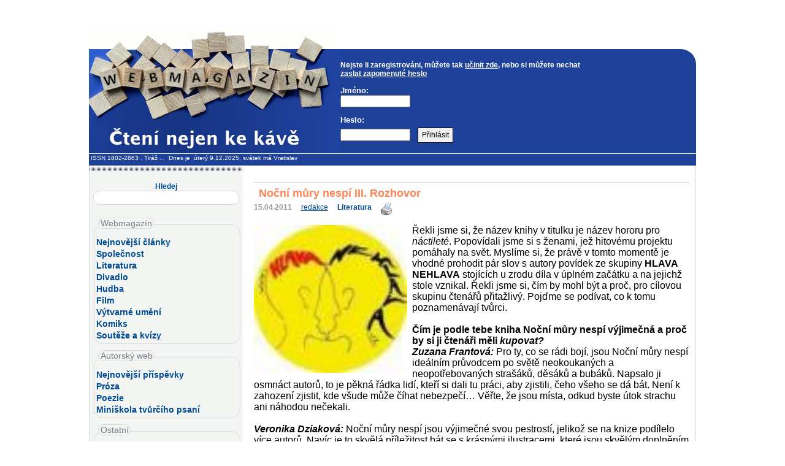

--- FILE ---
content_type: text/html
request_url: https://www.webmagazin.cz/index.php?stype=all&id=11245
body_size: 13037
content:
<?xml version="1.0" encoding="windows-1250"?>
<!DOCTYPE html PUBLIC "-//W3C//DTD XHTML 1.0 Transitional//EN" 
"HTTPS://www.w3.org/TR/xhtml1/DTD/xhtml1-transitional.dtd">

<html xmlns="http://www.w3.org/1999/xhtml" xml:lang="cs" lang="cs">
<head>
<meta property="og:image" content="https://www.webmagazin.cz/spolupracujeme/webmagazin_profilovka.jpg" />
<meta name="resource-type" content="document" />
<meta http-equiv="Content-language" content="cs" />
<meta http-equiv="Content-Type" content="text/html; charset=windows-1250" />
<meta name="keywords" content="aktuality,kultura,poezie,próza,společnost,láska,vztahy,příspěvky,rozhovory,recenze,světem,zvířata,redakce,seznam,autorů,autoři,literární,soutěž,kulturní,akce,večery,pořadatel,divadlo,koncert,festival,praha,neratovice,bohnice,vinohrady,sdružení,redakční,noviny,zpravodaj,zpravodajství,město,obec,povídky,básničky,inzeráty,restaurace,redakce,ubytováni,články,historie,publikační,seznam,telefon,byty,banner,proužek,registrace,čtenář,diskuse,příspěvky,katalog,knihy,divadlo,pro ženy" />
<meta name="description" content="" />
<meta name="robots" content="index, follow" />
<meta name="revisit" content="10 days" />
<meta http-equiv="imagetoolbar" content="no" />

<meta name="DC.Identifier" content="(SCHEME=ISSN) 18022863" />
<link rel="icon" type="image/x-icon" href="favicon.ico" />


<title>Noční můry nespí III. Rozhovor - Webmagazín.cz</title>
<link rel="STYLESHEET" type="text/css" href="styly.css" />




<script type="text/javascript">
function stylA(){
stredVyska.style.fontSize='0.9 em';
}
function stylB() {
stredVyska.style.fontSize='1.15em';
}





function MM_findObj(n, d) { //v4.01
  var p,i,x;  if(!d) d=document; if((p=n.indexOf("?"))>0&&parent.frames.length) {
    d=parent.frames[n.substring(p+1)].document; n=n.substring(0,p);}
  if(!(x=d[n])&&d.all) x=d.all[n]; for (i=0;!x&&i<d.forms.length;i++) x=d.forms[i][n];
  for(i=0;!x&&d.layers&&i<d.layers.length;i++) x=MM_findObj(n,d.layers[i].document);
  if(!x && d.getElementById) x=d.getElementById(n); return x;
}




function onloud (objName,x,newText) {
 var obj = MM_findObj(objName); if (obj) obj.value += newText;
};

</script>
</head>

<body 
onload="onloud('soucin','','12')" >




<div id="celek">


<!--HLAVICKA ////////////////////////////////////////////////////////////////////////////////////////////////////////////////////////////////////////////////////// -->


<div id="horni_a" >

<div class="horni_a_banner">


<!-- zde reklama A, výška v horni_a  -->

</div></div>

<div id="horni_b">
<div id="horni_b_logo"></div>
<div id="horni_b_menu">

<br /><b>Nejste li zaregistrováni, můžete tak <a href="index.php?obsah=1" style="display:inline;text-decoration: underline;">učinit zde</a>, nebo si můžete nechat <a href="index.php?msnum=13" style="display:inline;text-decoration: underline;">zaslat zapomenuté heslo</a></b> <br />
<p>
<!-- Prihlaseni -->
<form  action="login.php" method="post">
<p><b>Jméno:</b><br />
<input type="text" name="nick" maxlength="50" size="14" tabindex="1" />
<br /></p>
<p><b>Heslo:</b><br />
<input type="password" name="pass" maxlength="50" size="14" tabindex="2" />
&nbsp;
<input class="buton" type="submit" value="Přihlásit" tabindex="3" /></p></form>
</p>
</div>


</div>    

<div  id="hlavickaInfoObal"><div  id="hlavickaInfo">
&nbsp;<a href="https://www.issn.cz" >ISSN 1802-2863</a> .
 	<a href="index.php?obsah=38">Tiráž</a>&nbsp;...&nbsp;


Dnes&nbsp;je&nbsp;
úterý 9.12.2025,&nbsp;svátek má 
Vratislav&nbsp;</div></div>



<!--obal centralni casti//////////////////////////////////////////////////////////////////////////////////////////////////////////////////////////////////////////////////////-->
	
<div id="hlavniObal">
<div id="hlavni"> 
	
		

		
<!--LEVY SLOUPEC//////////////////////////////////////////////////////////////////////////////////////////////////////////////////////////////////////////////////////-->

	<div id="levySloupec">
	<div id="levySloupecVyska"> 
	
<center>	<br />

<form action="index.php" method="get">
<p><big><b>Hledej</b></big><br />		
<input class="hledejinput" type="text" name="search" title="Vložte hledané slovo a stiskněte Enter" /> 
<input class="buton" type="hidden" value=" Hledej " /><br />
</form> 

</center>	
	
<!-- Hlavni menu v levem sloupci -->
<div id="levySloupecMenu"><br />
<div class="ramsekce" >

<span class="nadpissekce" >Webmagazín</span><br />

<a href="index.php" title="Co je u nás nového">Nejnovější články</a><br />
<a href="index.php?section=19" title="Ze společnosti a o kultuře obecně">Společnost</a><br />
<a href="index.php?section=38" title="Literatura, recenze">Literatura</a><br />
<a href="index.php?section=30" title="Kam a na co do divadla">Divadlo</a><br />
<a href="index.php?section=44" title="Zajímavosti z hudebního světa">Hudba</a><br />
<a href="index.php?section=36" title="Zajímavosti kolem filmu">Film</a><br />
<a href="index.php?section=45" title="Vnímejte svět vizuálně">Výtvarné umění</a><br />
<a href="index.php?section=40" title="Komiks">Komiks</a><br />
<a href="index.php?section=39" title="Soutěže, ankety a kvízy">Soutěže a kvízy</a><br /> 



</div><br />

<div class="ramsekce">
<span class="nadpissekce" title="Prostor pro vaši tvorbu a vzdělávání">Autorský web</span><br  />

<a href="index.php?stype=autorskyweb" title="Co je od vás nového">Nejnovější příspěvky</a><br />
<a href="index.php?section=26" title="Vaše prozaické příspěvky">Próza</a><br />
<a href="index.php?section=13" title="Vaše poetické příspěvky">Poezie</a><br />
<a href="index.php?section=43" title="Tipy, rady i krátké lekce">Miniškola tvůrčího psaní</a><br />

</div><br />

<div class="ramsekce">
<span class="nadpissekce" >Ostatní</span><br  />

<a href="index.php?obsah=38">Redakce</a><br />  

 
</div>
<br />



</div>



<div class="levySloupecMenuBlok">



<h4 title="Autorský web je prostor pro volnou literární tvorbu a vzdělávání autorů.">Autorský web</h4>

<p class="radekstodvacet">
<a href="index.php?stype=all&amp;id=19359" title="Vyšlo: 2025-12-09 Autor: Ivo Fencl Anotace: Pamatujete je&scaron;tě skvěl&yacute; minul&yacute; režim? A v&scaron;imněte si slova&nbsp;skvěl&yacute;.
Co znamen&aacute;? R&aacute;doby odv&aacute;žně žertuji! Ten režim v&scaron;ak nos&iacute;m krapet poř&aacute;d v sobě a pamatuji tud&iacute;ž i tehdej&scaron;&iacute; normy společensk&eacute;ho chov&aacute;n&iacute; a bylo mi už pětadvacet, když to ruplo, ale nejz&aacute;sadněj&scaron;&iacute; životn&iacute; zku&scaron;enosti se žensk&yacute;mi mě teprve čekaly. Tehdy.">„Ale zrovna tam může mít milence, kdo ví…“</a><a href="index.php?stype=all&amp;id=19357" title="Vyšlo: 2025-12-08 Autor: J.N.Kubera Anotace: Agresivn&iacute; dialog, aneb jak to spustila amygdala...
">V zajetí Amygdaly</a><a href="index.php?stype=all&amp;id=19344" title="Vyšlo: 2025-12-07 Autor: Marie Dolistová Anotace: Uk&aacute;zka ze sb&iacute;rky&nbsp;&bdquo;O TVRDOST KAMENE&ldquo;



&nbsp;">Zeď neviditelna</a><a href="index.php?stype=all&amp;id=19346" title="Vyšlo: 2025-12-06 Autor: Ivo Fencl Anotace: Mikul&aacute;&scaron; na pozad&iacute; prod&aacute;v&aacute; podle znalců reklam o 72% v&yacute;robku m&eacute;ně než blond&yacute;na.

To č&iacute;slo jsem si vymyslel, ale slovo &bdquo;m&eacute;ně&ldquo; plat&iacute; a proč, nem&aacute; smysl analyzovat.

Zato definice blond&yacute;n zůst&aacute;v&aacute; ve hře a slovem bloncka, promiňte, blond&yacute;na se m&iacute;n&iacute; pěkn&aacute; žensk&aacute;, tak už to chod&iacute;, a to je takov&aacute; žensk&aacute;, kter&eacute; si každ&yacute; v&scaron;imne, ať už je heterosexu&aacute;l nebo ne. A proč si j&iacute; v&scaron;imne? Poněvadž je blonďat&aacute;? Možn&aacute;, asi, určitě. A jestli je ono božsk&eacute; světlo nad jej&iacute;mi ou&scaron;ky tvořeno přelivem nebo nen&iacute;, nehraje roli. Podstatn&eacute;? Že jste upout&aacute;ni a připout&aacute;ni hned dvakr&aacute;t. A. Křivkami těla. B. Svitem &uacute;česu.">Upíchni tam plavovlásku!!!</a><a href="index.php?stype=all&amp;id=19322" title="Vyšlo: 2025-11-28 Autor: Eva De Filippová Anotace: Poh&aacute;dka &bdquo;VZ&Aacute;CN&Eacute; &Scaron;UPINKY&quot; - 12.č&aacute;st

Autorkou obr&aacute;zků je Marie Sabau.
&nbsp;">VZÁCNÉ ŠUPINKY - 12.část</a><a href="index.php?stype=all&amp;id=19321" title="Vyšlo: 2025-11-27 Autor: Eva De Filippová Anotace: Poh&aacute;dka &bdquo;VZ&Aacute;CN&Eacute; &Scaron;UPINKY&quot; - 11.č&aacute;st

Autorkou obr&aacute;zků je Marie Sabau.">VZÁCNÉ ŠUPINKY - 11.část</a>

</p><br />

</div>











<div class="levySloupecMenuBlok">
<h4>Nejčtenější za 14 dní</h4>
<p class="radekstodvacet">  
<a href="index.php?stype=all&amp;id=19332" >Hlásím: Pokřtěno!</a><a href="index.php?stype=all&amp;id=19325" >Dotek medúzy aneb Století herce Richarda Burtona </a><a href="index.php?stype=all&amp;id=19279" >6 způsobů, jak lidé v Čechách nejčastěji (ne)tráví Vánoce</a><a href="index.php?stype=all&amp;id=19330" >Jedno temné okno</a><a href="index.php?stype=all&amp;id=19277" >Co mě v listopadu zaujalo na Netflixu</a><a href="index.php?stype=all&amp;id=19334" >Spielberg, židovství a jedničkářství</a><a href="index.php?stype=all&amp;id=19323" >Plzeňské Tylovo divadlo hraje pro ležérní publikum</a><a href="index.php?stype=all&amp;id=19324" >Anthony Hopkins rekapituluje</a><a href="index.php?stype=all&amp;id=19331" >Dvě pokroucené koruny</a><a href="index.php?stype=all&amp;id=19329" >Oba na konci zemřou</a><a href="index.php?stype=all&amp;id=19339" >Čas vystřihovánek zkouší Albatros vrátit</a><a href="index.php?stype=all&amp;id=19333" >Film Král králů přináší příběh, který spojuje generace</a></p>
<br />

</div>





<div class="levySloupecMenuBlok">













<div class="levySloupecMenuBlok">
<h4>Spolupracujeme</h4>
<div class="radekstodvacet">

<p><a href="index.php?obsah=38" title="Nabídka spolupráce">Nabízíme mediální partnerství</a><br /></p>
</div><div class="radekstodvacetdva" ><p align="center" >
<a href="https://www.alpress.cz"><img src="spolupracujeme/www.alpress.cz.jpg" alt="www.alpress.cz" width="150" /></a><br /><br />
<a href="https://www.argo.cz"><img src="spolupracujeme/www.argo.cz.jpg" alt="www.argo.cz" width="150" /></a><br /><br />
<a href="https://www.bioscop.cz"><img src="spolupracujeme/www.bioscop.cz.jpg" alt="www.bioscop.cz" width="150" /></a><br /><br />
<a href="https://www.bontonfilm.cz" ><img src="spolupracujeme/www.bontonfilm.cz.jpg" alt="www.bontonfilm.cz" width="150" /></a><br /><br />
<a href="https://www.botanicka.cz" ><img src="spolupracujeme/www.botanicka.cz.jpg" alt="www.botanicka.cz" width="150" /></a><br /><br />
<a href="https://www.divadlodisk.cz" ><img src="spolupracujeme/www.divadlodisk.cz.jpg" alt="www.divadlodisk.cz" width="150" /></a><br /><br />
<a href="https://www.divadlonavinohradech.com" ><img src="spolupracujeme/www.divadlonavinohradech.com.jpg" alt="www.divadlonavinohradech.com" width="150" /></a><br /><br />
<a href="https://www.divadloviola.cz" ><img src="spolupracujeme/www.divadloviola.cz.jpg" alt="www.divadloviola.cz" width="150" /></a><br /><br />
<a href="https://www.dokoran.cz" ><img src="spolupracujeme/www.dokoran.cz.jpg" alt="www.dokoran.cz" width="150" /></a><br /><br />
<a href="https://www.epocha.cz" ><img src="spolupracujeme/www.epocha.cz.jpg" alt="www.epocha.cz" width="150" /></a><br /><br />
<a href="https://www.hostbrno.cz" ><img src="spolupracujeme/www.hostbrno.cz.jpg" alt="www.hostbrno.cz" width="150" /></a><br /><br />
<a href="https://www.jota.cz" ><img src="spolupracujeme/www.jota.cz.jpg" alt="www.jota.cz" width="150" /></a><br /><br />
<a href="https://www.knihykazda.cz" ><img src="spolupracujeme/www.knihykazda.cz.jpg" alt="www.knihykazda.cz" width="150" /></a><br /><br />
<a href="https://www.literarnistrom.cz" ><img src="spolupracujeme/www.literarnistrom.cz.jpg" alt="www.literarnistrom.cz" width="150" /></a><br /><br />
<a href="https://www.mestskadivadlaprazska.cz" ><img src="spolupracujeme/www.mestskadivadlaprazska.cz.jpg" alt="www.mestskadivadlaprazska.cz" width="150" /></a><br /><br />
<a href="https://www.ngprague.cz" ><img src="spolupracujeme/www.ngprague.cz.jpg" alt="www.ngprague.cz" width="150" /></a><br /><br />
<a href="https://www.supraphononline.cz" ><img src="spolupracujeme/www.supraphononline.cz.jpg" alt="www.supraphononline.cz" width="150" /></a><br /><br />
<a href="https://www.svandovodivadlo.cz" ><img src="spolupracujeme/www.svandovodivadlo.cz.jpg" alt="www.svandovodivadlo.cz" width="150" /></a><br /><br />
</p>
</div>
<br />
<!-- Reklama
</div><div class="levySloupecMenuBlok">
<h4>Reklama</h4>
<P ALIGN="CENTER">

zde dočasný reklamní banner čtverec

</p><br />
-->


<a href="https://www.toplist.cz"><script language="JavaScript" type="text/javascript" charset="utf-8">
<!--
document.write('<img src="https://toplist.cz/dot.asp?id=31274&http='+
encodeURIComponent(document.referrer)+'&t='+encodeURIComponent(document.title)+'&l='+encodeURIComponent(document.URL)+
'&wi='+encodeURIComponent(window.screen.width)+'&he='+encodeURIComponent(window.screen.height)+'&cd='+
encodeURIComponent(window.screen.colorDepth)+'" width="1" height="1" border=0 alt="TOPlist" />');
//--></script><noscript><img src="https://toplist.cz/dot.asp?id=31274&njs=1" border="0"
alt="TOPlist" width="1" height="1" /></noscript></a>



        <!-- Script pro Facebook -->
<div id="fb-root"></div>
<script type="text/javascript" >(function(d, s, id) {
  var js, fjs = d.getElementsByTagName(s)[0];
  if (d.getElementById(id)) return;
  js = d.createElement(s); js.id = id;
  js.src = "//connect.facebook.net/cs_CZ/sdk.js#xfbml=1&appId=349145275246657&version=v2.0";
  fjs.parentNode.insertBefore(js, fjs);
}(document, 'script', 'facebook-jssdk'));</script>


</div>


</div>


 
</div>
</div>
	
<!--STRED //////////////////////////////////////////////////////////////////////////////////////////////////////////////////////////////////////////////////////-->

	<div id="stred">
	<div id="stredVyska"> 
	
<!-- Clanky -->		

		




<div class="clanekDiv">
<h1>Noční můry nespí III. Rozhovor</h1>
<span class="clDatum"><strong>15.04.2011</strong></span> &nbsp;
<span class="clAutor"><A HREF="index.php?obsah=33&id_autora=577&detaily_autora=1" title="Zobrazí další články autora redakce">redakce</a></span> &nbsp;
<span class="clRubrika"><a href="index.php?section=38"><strong>Literatura</strong></a>&nbsp;&nbsp; <A HREF="ktisku.php?idclankuktisku=11245" target="_blank"><IMG style="float:none;" SRC="./_obr/print.gif" ALT="Zobraz článek ve formě vhodné pro tisk" BORDER=0 /></A>

<div class="fb-share-button" title="Sdílet článek na FB" data-href="https://www.webmagazin.cz/index.php?stype=all&id=11245"></div>


</span>
<p class="clanekObsah">
<img src="./_obrazky2/1302043713_780.jpg" width="250" alt="Noční můry nespí III. Rozhovor" />Řekli jsme si, že název knihy v titulku je název hororu pro <em>náctileté</em>. Popovídali jsme si s ženami, jež hitovému projektu pomáhaly na svět. Myslíme si, že právě v tomto momentě je vhodné prohodit pár slov s autory povídek ze skupiny <strong>HLAVA NEHLAVA</strong>&nbsp;stojících u zrodu díla v úplném začátku a na jejichž stole vznikal. Řekli jsme si, čím by mohl být a proč, pro cílovou skupinu čtenářů přitažlivý. Pojďme se podívat, co k tomu poznamenávají tvůrci.</p>
</div>
<div class="ukonci"></div>

<div class="clanekObsah">
<strong>Čím je podle tebe kniha Noční můry nespí výjimečná a proč by si ji čtenáři měli</strong> <em><strong>kupovat? <br />Zuzana Frantová:</strong></em> Pro ty, co se rádi bojí, jsou Noční můry nespí ideálním průvodcem po světě neokoukaných a neopotřebovaných strašáků, děsáků a bubáků. Napsalo ji osmnáct autorů, to je pěkná řádka lidí, kteří si dali tu práci, aby zjistili, čeho všeho se dá bát. Není k zahození zjistit, kde všude může číhat nebezpečí&hellip; Věřte, že jsou místa, odkud byste útok strachu ani náhodou nečekali. <br /><br /><strong><em>Veronika Dziaková:</em></strong> Noční můry nespí jsou výjimečné svou pestrostí, jelikož se na knize podílelo více autorů. Navíc je to skvělá příležitost bát se s krásnými ilustracemi, které jsou skvělým doplněním jednotlivých povídek. <br /><br /><strong><em>Klára Mayerová:</em></strong> Každá povídka je jiná, stejně jako jsou různé i strachy a noční můry našich čtenářů. Každý v té knize najde kromě pobavení taky ten lezavý pocit děsu, strachu, hrůzy, který běžně nalézá za svou skříní a pod svou postelí. Vyplatí se ho přestěhovat do knihovny; tam ho totiž vždycky najdete, když se budete chtít bát, a můžete ho tam zase uložit, až budete mít strachu dost. <br /><br /><strong><em>Jan Urban:</em></strong> Povídky vznikaly v průběhu delší doby a každý autor si ty své vypiplal do míry, se kterou je spokojen a zároveň věří, že jeho dílo splní účel, pro který bylo psáno - tedy nahnání strachu, který vás bude nutit při večerním čtení v posteli přetáhnout přes sebe deku. Jednoduše se jedná o výběr těch nejstrašidelnějších témat z našich hlav, co stojí za to čtenářsky zanalyzovat. <br /><br /><strong><em>Kateřina Hejlová:</em></strong> Kniha Noční můry nespí je volným pokračováním velmi úspěšné sbírky hororových povídek pro děti a mládež Zuby nehty. Její výjimečnost tkví především v jedinečném, kreativním kolektivu autorů skupiny Hlava nehlava, kteří stojí za jejím vznikem. Budete se bát od první stránky do poslední. Čekají vás horory s tematikou klasickou i netradiční. Hrůza bude obcházet kolem vaší postele, strach se krčit v koutě a děs ťukat na okno. Vy však neodoláte a třesoucími se prsty budete obracet na další a další stránku. Tak neváhejte a vpusťte Noční můry i do vašeho pokoje. <br /><br /><strong>Jak jsi se inspiroval/a při psaní svého hororu?</strong> <br /><strong><em>Zuzana Frantová:</em></strong> Já jsem v podstatě hrozně nebojácná holka. Bojím se jen obživlých hraček a sametových stínů pobíhajících po lese, takže vlastní strach coby inspiraci pro horory jsem vyčerpala při psaní první hororové sbírky Zuby nehty. Abych se mohla připojit k práci na nových hororech, musela jsem být zvědavá a vyptávat se všude kolem. <br /><br /><strong><em>Tomáš Heřman:</em></strong> Tak nějak se mi nechtělo vymýšlet další kýčovité monstrum. Hrůzy je všude kolem dost. Stačí si to uvědomit. <br /><br /><strong><em>Veronika Dziaková:</em></strong> Strachem z výšek (Pevný jako skála). Dodnes se mi zdají noční můry o závratných výškách, ze kterých se mi hrůzou rozklepou kolena. <br /><br /><strong><em>Klára Mayerová:</em></strong> Když jsem byla malá a bála jsem se, zalézala jsem pod peřinu. Až do chvíle, kdy tam po mně něco chňaplo. Nikdy jsem nezjistila, co to bylo, ale ten zdánlivý pocit bezpečí pod peřinou už jsem nikdy neměla. <br /><br /><strong><em>Ilona Fryčová:</em></strong> Moje děti mluvily o příšeře, která žije v Želivské nádrži. Bála jsem se, že mohou mít pravdu a skutečně se tam může nějaký záhadný tvor objevit. A tak jsem se ze svého strachu zkusila vypsat. <br /><br /><strong><em>Jan Urban:</em></strong> V povídce Slibné rande jde o inspiraci internetovou anonymitou, na kterou v dnešní době sází mnoho nekalých živlů, neboť si jsou vědomi naivity těch druhých. Příběh je vyhrocenou možností, jak to třeba někdy může i dopadnout. Druhý příběh Stíny minulosti je inspirován současným upírským trendem, avšak rozhodl jsem se ho spojit se starým dobrým Skotskem, jehož mlha a jakási &quot;opuštěnost&quot; místa, kde se děj odehrává, dá atmosféře mnohem víc než například středoškolská univerzita nebo klasické americké město.<br />&nbsp;<br /><strong><em>Anna Dlouhá:</em></strong> K Peklu mě inspiroval přímo můj sen, který byl také tak krvavý a také tak děsivý. K mému druhému hororu Kočičí postrach mi byl inspirací můj kocour a má fantazie, bez které by to nešlo. <br /><br /><strong><em>Kateřina Hejlová:</em></strong> Inspiraci pro Půlnoční zrcadlo jsem čerpala z dětství. Když mi bylo asi dvanáct, kamarádka mi vyprávěla, že když se o půlnoci podívám do zrcadla, uvidím v něm mrtvou Boženu Němcovou. Dodnes si ta slova pamatuji a vždycky, když jsem o půlnoci v blízkosti zrcadla, sklopím zrak. Pro jistotu! Inspirací pro Aqua malu byl novinový článek, na který jsem náhodou narazila při brouzdání internetem. V té době jsem se zrovna vrátila z Bulharska, kde se moře medúzami jen hemžilo, a tak jsem trošku povolila uzdu své fantazii. <br /><br /><strong>Co je vlastně skupina Hlava nehlava? <br /><em>Zuzana Frantová:</em></strong> Hlava nehlava je skupina mladých lidí, která patrně podle všeho ráda děsí ještě mladší lidi. Používá se pro to populární označení &bdquo;šikana&ldquo;. Nejdříve jsme napsali horory, pak jsme trochu vyměkli a napsali dobrodružné povídky a přes opět temnější detektivky jsme se stejně jako pachatel, který se vrací na místo činu, vrátili k žánru hororu. Ale když si přečtete naše sólovky, tak zjistíte, že jsme vlastně až děsivě mírumilovní. Ve skupině, to se nám to straší, ale jakmile je každý sám za sebe, tak&hellip; škoda mluvit, úplné bačkory! Až na Katku Hejlovou, která ve své knížce pro dospělé Zabijte je všechny parádně zúročila své bohaté hororové zkušenosti. <br /><br /><strong><em>Ivona Březinová:</em></strong> Hlava nehlava je záhadný proměňující se organismus. Během vznikání této knihy se nejčastěji zjevoval v podobě roje obřích lišajů smrtihlavů, kteří kroužili nad Literární akademií, svým prahnízdem, ve snaze se osamostatnit. Při dosednutí na zdivo budovy své alma mater jsou však schopni nenápadně splynout s omítkou a pozorovat a pozorovat a pozorovat. Tak pozor, pozorují i vás. <br /><br /><strong><em>Kateřina Hejlová:</em></strong> Hlava nehlava je tvůrčí skupina mladých autorů české literární scény, která vznikla na půdě Literární akademie v polovině roku 2006 na seminářích tvůrčího psaní vedené Ivonou Březinovou, která celou skupinu zaštiťuje. Hlava nehlava v současné době disponuje nejen řadou autorů, kteří již samostatně publikují mimo rámec skupiny, ale rovněž zdatnými ilustrátory a novináři. Skupina má obrovský tvůrčí potenciál a nevysychající studnici nápadů, takže se máte rozhodně na co těšit. <br /><br /><strong><em>David &Sváb:</em></strong> Skupina Hlava nehlava to však nejsou jen spisovatelé. Jednotliví členové jsou nadaní i na divadlo, tvorbu počítačových a mobilních her, novinařinu, navštěvují exotické kraje a poté o tom přednášejí, ale jsou mezi nimi i nadaní ilustrátoři. To dokazuje fakt, že Noční můry nespí jsou doplněny kresbami jedné z členek skupiny Kláry Mayerové, která má na kontě už tři knihy s vlastními ilustracemi včetně jiného projektu studentů Literární akademie a některých členů skupiny Nahoře bez a dole taky. <br /><br /><strong>Jak probíhá práce v tak početné skupině? <br /><em>Zuzana Frantová:</em></strong> Je to naše už čtvrtá společná sbírka, takže bych řekla, že práce ve skupině nás baví a jde nám. Pracovat ve skupině je ale pěkná dřina; víc hlav, víc nápadů, víc úkolů. Výhodu to má naopak tu, že když se vám zrovna nechce nebo nemůžete, že se vždycky najde někdo, kdo vás zastoupí. Snažíme se všichni číst všechny texty a často i všechny verze. Hlava nehlava z toho jde kolem, ale psaní i čtení je o trpělivém přátelství mezi zadkem a židlí i mezi unavenýma očima a monitorem, na kterém se objevuje text psaný stále větším a větším písmem. Práce ve skupině je zmatená, chaotická a občas i hysterická, ale najde se mezi námi pár takových, kteří z toho totálního chaosu najdou cestu, která končí až v knihovničkách vystrašených čtenářů. <br /><br /><strong><em>Veronika Dziaková:</em></strong> Jak se říká &ndash; víc očí víc vidí, a to rozhodě platí. Kolikrát si člověk neví rady, co jeho dílu chybí, a nápady ostatních bývají leckdy velmi inspirativní. <br /><strong><em>Klára Mayerová:</em></strong> Máme v zásadě rozdělené úkoly, když je třeba něco probrat, pořádají se valné hromady v kavárnách a domovech členů, rozesílají se tisíce a tisíce románů v e-mailech&hellip; No. blbě to probíhá, ale máme systém. <br /><br /><strong><em>Kateřina Hejlová:</em></strong> Práce ve skupině je pokaždé skok do neznáma, vždy záleží na konkrétním kolektivu, jeho potenciálu, motivaci, chuti pracovat a schopnosti dělat kompromisy. Práce ve skupině vás naučí naslouchat názorům druhých a zároveň prosadit ten svůj, naučí vás trpělivosti a pokoře vůči názorům druhého. Pochopíte, že vždycky někdo maká víc a jiný se o něco víc veze a je potřeba to brát jak to je, protože příště se mohou role obrátit. Zvyknete si přijímat kritiku a zformulujete si vlastní názor konfrontací s druhými. Propagace knih je ve větším počtu snazší, ale má to i svá úskalí. Podtrženo sečteno je to podnětná zkušenost. <br /><br /><strong><em>Anna Dlouhá:</em></strong> Nebudeme si nic nalhávat: víc lidí víc ví, ale víc lidí se také hůř schází a hůř domlouvá. Naštěstí máme elektronickou poštu a několik jedinců, bez kterých by se zbořil svět. Pokud se už sejdeme, na naší práci je to vidět. Literární večery plné debat a diskuzí jsou pro nás všechny nesmírnou inspirací. <br />Proč by děti měly číst horory a co jim to může dát? <br /><br /><strong><em>Tomáš Heřman:</em></strong> Dobrá otázka. A neměli bychom se ptát spíš, jestli by děti neměly víc číst? Nebo proč by měly číst a jak se kniha liší od ostatních informačních i zábavných zdrojů jako televize nebo počítačové hry? Ale zjednodušeně: Kniha s sebou přináší trochu jiné aspekty než vizuálně pojaté informační zdroje. Když sledujete film, přesněji řečeno horor, jde o děs vizuální, zvukový a často poměrně laciný. Když se člověk začte do knihy, a myslím tím dobře napsané knihy, přestává okolní svět vnímat. Už tam není nikdo, kdo by ho vedl za ručičku, nebo na něj bafal ze skříně. Naše smysly se zostří, noříme se do vlastního světa temných zákoutí a každý sebemenší zvuk či šustot na našem prahu, který běžně ignorujeme, nás dokáže vyděsit. Děsíme sami sebe, naprosto bezděčně zatahujeme horor i tam, kam žádný film nebo hra nedosáhne. <br /><br /><strong><em>Kateřina Hejlová:</em></strong> Pro děti je čtení velmi důležité. Zvlášť v dnešní době, která nabízí tolik svůdnějších lákadel. Učí je pracovat s textem, rozšiřuje slovní zásobu, rozvíjí logické i abstraktní myšlení, paměť i schopnost utvořit si vlastní názor. Aby však dítě u knihy vydrželo, musí ho především bavit. A to horory splňují bezezbytku. Většina dětí miluje strašidelné historky všeho druhu a čím jsou reálnější, tím víc se bojí. <br /><br /><strong><em>Zuzana Frantová:</em></strong> Rádi se bojíme, lekáme a všemožně si zvedáme adrenalin na pouťových atrakcích. Já nevím, proč to tak je, ale rádi se bojíme. Jenže ne opravdově. Rádi se bojíme JAKO. Na stránkách knížky nebo při sledování filmu. Baví nás to, je to zábava. Už od Zubů nehtů říkáme, že píšeme příběhy o českých dětech pro české děti. Překladových hororů je spousta, ale vychází z jiné tradice, která může být českému začínajícímu čtenáři cizí. Naše knížky jsou prostředím i motivy českým dětem blízké. Takže pojďte se s námi bát hezky česky. A když byste se báli moc, víte přece, že knížku můžete zaklapnout a strašáky i svůj strach v ní nechat uvězněné a to je přeci na tom strachu JAKO to nejbáječnější. <br /><br /><strong>Anna Dlouhá:</strong> Jednoznačně proto, že by děti vůbec měly číst. Rozvíjí tím svou fantazii, představivost a vytváří si tím svůj vztah ke knížkám. Dítě, které nečte, si bez cizí pomoci jen stěží představí detaily, situace i postavy. Většinou jsou knihy suplovány televizí, která má ten šílený dar v nás jakoukoliv fantazii zabít tou nejhorší metodou. A to bezbolestně a dobrovolně! Ať už děti čtou horory nebo cokoliv jiného, je podstatné, že čtou. Na knihách je krásné to, že v nich můžete listovat, vracet se k oblíbeným pasážím, ale i přeskakovat hrůzostrašné stránky, když víte, že číst je v noci v posteli nebylo z vašich lepších nápadů. <br /><br /><strong><em>Klára Mayerová:</em></strong> Schopnost emocionálně prožívat jakoukoli knihu je skvělá a horory jsou o to kouzelnější, že jde o uměle vytvořený strach, který můžeme v případě potřeby schovat do knihovny a už nikdy ho nevytáhnout. Děti by měly především číst a je jedno jestli horory, pohádky nebo romány. Horory ale mají kouzlo, kterému, když jednou propadnete, už vás nikdy nepustí. Děs je totiž návykový. <br /><br /><strong>Co s tím?&nbsp;Jediné vhodné řešení. Knihu přinést domů a paňáku, boj se!<br /><br /></strong>K předchozímu rozhovoru tudy:(<a href="index.php?stype=all&amp;id=11238">klikni</a>) <br /><br /><sub><strong>Zdroj textu Mgr. David &Sváb <br />titulka </strong></sub><a href="http://www.topvip.cz/" target="_blank"><sub><strong>www.topvip.cz</strong></sub></a><sub><strong> <br /></strong></sub></div><BR />


<p>



</p>
</div>
<p><br /></p>	
      	
      	



		
<h4>Komentáře čtenářů</h4><div class="tabulkaKomentar"><form action="./include/add_comm_do.php" method="post" name="komentareform" ><input type="hidden" value="11245" name="id" />
<input type="hidden" value="" name="comm" />
<input type="hidden" value="577" name="autorclanku" />
<input type="hidden" value="" name="emailyautoru" />
<table cellspacing="6" cellpadding="0" border="0">
<tr>
<td><strong>Jméno: </strong></td>
<td><input type="text" name="jmeno" value="" size="30" maxlength="50" /></td>
<td><strong>Email: </strong></td>
<td><input type="text" name="email" value="" size="31" maxlength="50" /></td>
</tr>
<tr>
<td><strong>Nadpis: </strong></td>
<td colspan="3"><input type="text" name="nadpis" value="" size="77" maxlength="77" /></td>
</tr>
<tr>
<td colspan="4"><strong>Komentář: </strong></td>
</tr>
<tr>
<td colspan="4"><textarea name="komentar" rows="5" cols="55" ></textarea><br /><b>Vulgární a urážlivé reakce budou redakcí smazány</b></td>
</tr>
<tr align="right">

<td colspan="4">Kontrolní otázka proti spamovacím robotům:<br />Jaký je součin tří a čtyř?&nbsp;<input type="text" name="soucin" value="" size="2" /> <input type="submit" class="buton"  value="Přidat komentář" /></td>
</tr>
</table><input type="hidden" name="nazevclanku" value="Noční můry nespí III. Rozhovor" /><input type="hidden" name="autormail" value="redakce@webmagazin.cz" />
</form>
</div><BR /><div id="odkazy"><h4>Několik posledních článků v rubrice Literatura</h4><br /><a href="index.php?stype=all&id=19358" >Lidé, kteří mají rádi psy, mají rádi lidi, kteří mají rádi psy</a><br /><a href="index.php?stype=all&id=19347" >Historický průřez fascinací člověka umělým životem</a><br /><a href="index.php?stype=all&id=19337" >Housle na moll</a><br /><a href="index.php?stype=all&id=19336" >Bohumil Konečný + Foglar = Přístav volá</a><br /><a href="index.php?stype=all&id=19334" >Spielberg, židovství a jedničkářství</a><br /><a href="index.php?stype=all&id=19331" >Dvě pokroucené koruny</a><br /><a href="index.php?stype=all&id=19330" >Jedno temné okno</a><br /><a href="index.php?stype=all&id=19329" >Oba na konci zemřou</a><br /><a href="index.php?stype=all&id=19326" >Šest vran</a><br /><a href="index.php?stype=all&id=19324" >Anthony Hopkins rekapituluje</a><br /><a href="index.php?stype=all&id=19304" >Óóó, ty báječnej světe starejch horrorů!!!</a><br /><a href="index.php?stype=all&id=19301" >Kouzlo Vánoc v papírových deskách aneb Průvodce vánoční literaturou</a><br /><a href="index.php?stype=all&id=19283" >Vůně papíru a ticho listí</a><br /><a href="index.php?stype=all&id=19282" >Lehce zbytná záhada švédského Draculy</a><br /><a href="index.php?stype=all&id=19281" >DVA DIVOCHY známe v Čechách sto let</a><br /><a href="index.php?stype=all&id=19273" >Pravý důvod, proč vám chybí energie</a><br /><a href="index.php?stype=all&id=19271" >Co nás učí o životě LESNÍ ŠKOLA</a><br /><a href="index.php?stype=all&id=19269" >Soudruhu prezidente, stěžuju si</a><br /><a href="index.php?stype=all&id=19265" >Moderní YA fantasy Děti války pro ty, které už nebaví předvídatelné konce</a><br /><a href="index.php?stype=all&id=19264" >Sto let od vydání románu Velký Gatsby... a Bill Gates</a><br /><h1></h1><a href="index.php?section=38">Další články v rubrice Literatura</a>
		



<!-- Clanky konec -->		


	</div>
	</div>
	
<!-- Centralni cast konec -->		


	</div>
	</div>
	
	
	
<!-- PATA //////////////////////////////////////////////////////////////////////////////////////////////////////////////////////////////////////////////////////-->	
<div class="ukonciOba"></div>

<div id="pataObal">
	<div id="pata">
<!-- Jako horni menu -->	
 <p class="upravaP">
 <a href="HTTPS://www.issn.cz" >ISSN 1802-2863</a> .
   	<a href="index.php?obsah=38">Tiráž</a> 
 </p>
<!-- Ostatni informace-->		
 <p>Copyright &copy; 2001 - 
 2025  <a href="HTTPS://www.webmagazin.cz">www.webmagazin.cz</a>  Všechna práva vyhrazena - All rights reserved.<br />Jakékoliv užití obsahu včetně převzetí článků je bez souhlasu redakce Webmagazin.cz zakázáno.<br />Redakce nezodpovídá za obsah příspěvků.</p>
 <p>
 <a href="mailto: redakce@webmagazin.cz">Redakce, Reklama</a> -
 <a href="index.php?obsah=24">Podmínky a právní omezení</a> - 
 <A HREF="index.php?obsah=1">Registrace</A></p>

Vygenerováno za 0.0354 s
</div>
</div>	

</div>



</body>
</html>



--- FILE ---
content_type: text/css
request_url: https://www.webmagazin.cz/styly.css
body_size: 3605
content:
	/* Prednostne definovany vlastnosti html tagu */
	/* Potom jsou ID a pak CLASS */

	body {

		margin: 0 1% 0 1%;
		padding: 0;
		background-color: #FFFFFF;
		color: black; /* vychozi barva <p> */
		font-size: 1.1em; /* vychozi velikost a font */
		font-family: Verdana, Geneva, Arial, Helvetica, sans-serif;
		scrollbar-track-color: #E4E4E4;
		scrollbar-face-color: #DADADC;
		scrollbar-highlight-color: #044482;
		scrollbar-3dlight-color: #044482;
		scrollbar-darkshadow-color: #044482;
		scrollbar-shadow-color: #044482;
		scrollbar-arrow-color: #044482;
	}
	#celek {

		width: 990px;

		margin-left: auto;
		margin-right: auto;


	}



	a {
		color: #0066CC;
		background-color: transparent; /* ciste jen kvuli spravnosti CSS stylu */
	}
	a:hover {
		color: #FF6600;
		background-color: transparent;
	}

	.nadpisodkaz {
		color: #FF6600;
    text-decoration: none;
		background-color: transparent; /* ciste jen kvuli spravnosti CSS stylu */
	}
	.nadpisodkaz:hover {
		color: #0066CC;
    text-decoration: none;
		background-color: transparent;
	}




	p {
		/*font-size: 0.85em;  odstraněno 21.11.2011 */
		font-family: Verdana, Geneva, Arial, Helvetica, sans-serif;
		/*border: 1px solid;*/
	}
	h1, h2 {
		font: bold 1em Verdana, Geneva, Arial, Helvetica, sans-serif;
		margin: 0;
		padding: 0.4em 0 0 0.5em;
	}
	h1 {
		color: #FF8455;
		background-color: white;
		border-top: 1px solid #DADADC;
	}
	h2 {
		color: #0066CC;
		background-color: transparent;
	}
	h3, h4 {
		font: bold 0.8em Verdana, Geneva, Arial, Helvetica, sans-serif;
		margin: 0;
		padding: 0.2em 0.2em 0.2em 0.5em;
	}
	h3 {
		color: #333366;
		background-color: transparent;
		margin-top: 0.4em;
	}
	h4 {
		color: #074582;
		background-color: #A5CDCD;
	}


	/* hlavicka kazde reakce */
	h5 {
		margin: 0;
		padding: 0;
		background-color: #F3F5F2;
		color: #333333;
		border-top: 1px solid #B5D7FF;
	}
	form {
		margin: 0;
		padding: 0;

	}
	form p {
		font-size: 130%;
	}




	/* pevna velikost fontu ve formularich */
	input {
		font-size: 12px;
  
        
	}

	/* hromadnesji definice velikosti */
	#pata, .clDatum, .clAutor, .clPata, form {
		font: 0.7em Verdana, Geneva, Arial, Helvetica, sans-serif;
	}
	form {
		font-size: 0.8em;
	}

	.formeditoru {
		font-size: 1em;
	}
	.mceContentBody {
		font-size: 1em;
	}
/*.ckeditor 
{
font-size : 1.5em;
}
*/
	#levySloupec p {
		font: 0.7em Verdana, Geneva, Arial, Helvetica, sans-serif;
		margin: 0;
		padding: 0.5em 0.4em 0.4em 0.4em;
		color: #004B96;
		background-color: transparent;
	}

	/* ------------ ID  HLAVICKA  ma fixni velikost textu --------------------- */


	/* radek IDNES den a svatek */
	#hlavickaInfoObal {
		width: 100%;
		height: 19px;
	}

	#hlavickaInfo {
		text-align: left;
		border-bottom: 1px solid #FFFFFF;
		border-top: 1px solid #FFFFFF;
		border-left: 0;
		border-right:0;
		width: 100%;
		background-color: #1e429a;/*#333365;*/
		color: white;
		font: 10px Verdana, Geneva, Arial, Helvetica, sans-serif;
		/*font-weight: bold;*/
		margin: 0;
		padding: 0;
		height: 19px;
		line-height: 14px;

	}

	#hlavickaInfo a {
		color: white;
		background-color: transparent;
		text-decoration: none;
	}
	#hlavickaInfo a:hover {
		color: yellow;

	}

	/*--------------------- STRED a PATA ---------------------*/


	#hlavni {
		padding-top: 2px;
	}


	/* stred obecne */
	#stred {
		margin: 0 0 0 251px;   /*souvisí s šířkou levého sloupce*/
		padding: 0.5em 0.5em 1.4em 1em;
		border-right: 1px solid #DADADC;
	}

	#stred p {
		font: 0.8em/Verdana, Geneva, Arial, Helvetica, sans-serif;

	}


	/* Kino, divadlo - kulturni akce */
	#kulturniAkce {
		border: 1px solid #DADADC;
		margin: 0.5em 0 1.2em 0;
		padding: 0em;
		background-color: #F3F5F2;
		color: #333333;


	}
	#kulturniAkce p {
		margin: 0;
	}


	#kulturniAkce ul { /* akce formatovany v ul, ktery je v tabulce */
		font: 0.75em Verdana, Geneva, Arial, Helvetica, sans-serif;
		list-style: none;
		margin: 0;
		padding: 0.2em 0 0.5em 0.5em;
		color: #333366;
		background-color: transparent;
		line-height:1.5em;

	}


	.vyzva {
		border: 0px solid #DADADC;
		margin-bottom: 3px;
		padding: 0.5em;
	}
	.vyzva  p {
		margin: 0;
		padding: 0;

	}
	#reakce {
		margin-bottom: 1em;
	}
	#reakce p {
		margin: 0;
		padding: 0.2em;
	}
	#odkazy {
		margin-top: 1em;
	}
	#odkazy a {
		font: 0.8em Verdana, Geneva, Arial, Helvetica, sans-serif;
	}
	/* spodni cast */
	#pata {
		background-color: #F4F4F2;
		border-top: 4px solid #074582;
		text-align: center;
		color: #333333;
		margin: 0em 0 0 0;
		padding: 0 0 0.4em;
	}
	#pata p {
		margin: 0;
		padding-bottom: 0.4em;
	}

	.planschvalenych td {
		font: 10px;
		padding: 0px;
		margin: 0px;
	//	line-height: 11px;
	}

	


	/* ---------------- LEVY SLOUPEC ------------------------------ */

	#levySloupec {
		width: 250px; /* souvisí s marginem středu*/
		background-color: #F3F5F2;
		color: #000000; /* barva <p> v levem sloupci */
	/*	border-right: 1px solid #D9DADC;*/
	/*	border-bottom: 1px solid #D9DADC;*/
		border-left: 1px solid #D9DADC;
		padding: 0;
		background-image: url(_css/okr.gif);
		background-repeat: repeat-x;
		background-position: top;
		float:left;
	}
	/* hlavni menu */

	#levySloupecMenu {
		margin: 0.4em;
		margin-right: 0.7em;
		color: #000000;
		background-color: transparent;
	}


.levySloupecMenuBlok {
		background-image: url(_css/h4podklad.jpg);
		background-position: right top;
		background-repeat: no-repeat; 
width: 100%;
padding:0;
margin:0;

}


	#levySloupec H4 {
		
    color: #000000;
		/*background-color: #A5CDCD;*/
		background-color: transparent;
    height: 23px;
		vertical-align: middle;
		text-align:left;
	}


	#levySloupecMenu a {
		text-decoration: none;
		font: bold 0.8em/1.4em Tahoma, Arial, Helvetica, sans-serif;
		/*color: #004B96;*/

	}
	#levySloupecMenu a:hover {
		text-decoration: none;
		color: #FF6600;
		/*background-color: #A5CDCD;*/
	}

	#levySloupecVyska p,a {
		color: #004B96;
		margin-top: 0px;
		
	}



	#odkazy a {
		text-decoration: none;
		font: 0.8em/1.2em Tahoma, Arial, Helvetica, sans-serif;
		color: #0066CC;
		background-color: transparent;
	}
	#odkazy a:hover {
		text-decoration: underline;
		color: #0000FF;
		background-color: transparent;
	}


.nadpissekce  {
	background-color: #F3F5F2;
	border: 1px solid #DADADC;
	position: relative;
	top: -1em;
	z-index: 100;
	padding: 0;
	margin: 0.2em;
	font: 0.8em Verdana, Geneva, Arial, Helvetica, sans-serif;
	color: #7D7D8E; /*silver;*/ /* #DADADC;*/
	padding-left: 0.2em;
	padding-right: 0.2em;
	padding-bottom: 0;
	margin-bottom: 0;
    border-radius: 15px; 
}


.ramsekce {
border-radius: 15px; 
width:100%;
border:1px solid #DADADC;
padding:3px;
}






	/* ------------------- CLASS ----------------------------------*/
	/* okraje v clanku */
	.clanekDiv, .firmaDiv {

		margin: 1em 0 1em 0;
text-align: left;
		padding: 0;

	}

.hledejinput {
width: 95%;
border-radius: 15px;
border:1px solid #DADADC;
font-size: 1.5 em;

padding: 3px 3px; line-height: 15px;
}

.nejctenejsimenu {
text-decoration: none;
font: 1.1em/1.8em Tahoma, Arial, Helvetica, sans-serif;
}

	/* ikona je obtekana zprava */
	.clanekDiv img {
		float: left;
		vertical-align: text-top;
		margin: 0 0.5em 0 0;
	}


	.firmaDiv img {
		float: right;
	}
	.clDatum, .clAutor, .clPata, .seda {
		color: #999999;
		background-color: transparent;
	}

	.clPata {
		/*clear: both;*/
		width:100%;
text-align: left;
/*float: right;*/


	}


	.clanekObsah {
			font: 0.9em Verdana, Geneva, Arial, Helvetica, sans-serif;
		text-align: left;

	}

	.clanekObsah p {
font: 0.9em Verdana, Geneva, Arial, Helvetica, sans-serif !important;
		text-align: justify;

	}

	.clRubrika a {
		font: 0.7em Verdana, Geneva, Arial, Helvetica, sans-serif;
		text-decoration: none;
	}
	
	.clRubrika div, 	.clRubrika div div,	.clRubrika p {

		font-size: 0.85em;

	}
	
	.firmaDiv a {
		font: 0.9em Verdana, Geneva, Arial, Helvetica, sans-serif;
		font-weight: bold;
		text-decoration: none;
	}


.radekstodvacet a {

margin-bottom: 0.5em;
display: block;
font-size: 12.3px;
}

.radekstodvacetdva {

text-align: center;

}


	/* nachazi se v PATE - tmavsi pozadi menu */
	.upravaP {
		background-color: #DADADC;
		color: #333366;
		margin: 0;
		padding: 0;
	}
	/* barva pisma v kulturnich akcich - zda jde o film, divadlo .... */
	.infoText {
		color: #999999;
		background-color: transparent;
	}

	.buton {
		height: 25px;
		font-size: 12px;
		background-color: #f0f0f0;
		color: #000000;
		margin-top: 5px;
		border: 1px solid black;
        border-radius: 15 px;
        
	}
	
 textarea, select {
		background-color: white;
		border: 1px groove;
		Filter: progid:DXImageTransform.Microsoft.Gradient(endColorstr='#DADADC',startColorstr='#FFFFFF',gradientType='1');
	}
	.tlacitko {
	background-color: #A5CDCD;
		border: 1px outset;
		Filter: none;
	}

	
	fieldset {
		border: 1px solid #D9DADC;
		padding: 5px;
		font: 1.2em;
		background-color: #F3F5F2;
	}

	.fimensi {
		font: 0.86em;
	}
	.bezborderu {
		border: none;
	}


	fieldset sup {
		color: #666666;
		background: transparent;
	}

	.formular  input, select {
		width: 80%;
	}

	.tabulka{
		font: 0.9em Verdana, Geneva, Arial, Helvetica, sans-serif;

	}
	.tabulka a {
		text-decoration: none;
		font-weight: bold;
	}

.tabulkaZpravy {
	font: 0.8em Verdana, Geneva, Arial, Helvetica, sans-serif;
}


	.tabulkaZpravy a {
		text-decoration: none;
		font-weight: bold;
	}


	.tucnyText {
		font-weight: bold !important;
	}
	.tabulkaKomentar {
		padding: 12px;
		background-color: #F3F5F2;
		border: 1px solid #D9DADC;
		text-align: center;
		color: #333333;
	}
	.tabulkaKomentar table {
		font: 1em Verdana, Geneva, Arial, Helvetica, sans-serif;
	}
	.bgCervena {
		background-color: #EE0000;
		color: #FFFFFF;
	}

	.ukonci {
		clear: right;
	}
	hr.ukoncia {
		clear: both;
		height: 1px;
		border: none;
		margin: -1em 0 0 0;
		visibility: hidden;

	}
	
	hr.ukoncib {

		height: 1px;
		border: none;
		margin: -1em 0 0 0;
		visibility: hidden;

	}
	

	.ukonciOba {
		clear: both;
	}


	.upozorneni {
		background-color:#A5CDCD;
		color:black;
		font-weight:bold;
		padding:2;
		font-size: 0.8em;
		width: 95%;
	}
    
    .upozorneni2 {
		background-color:#A5CDCD;
		color:black;
		font-weight:bold;
		padding:5px;
		font-size: 0.8em;
		width: 95%;
	}
	.podbarvi {
		background-color:#A5CDCD;
	}


	.devadesatpet {
		width: 95%;
	}



	#horni_a {   /* horní ucho + banner vpravo */
			background-color: white;
		background-image: url(_css/horni_dil.jpg);
		background-position: left bottom;
		background-repeat: no-repeat;

		height: 80px;
	width=100%;
		margin:0;
		padding: 0;
       
}

.horni_a_banner {
float: right; 
vertical-align: bottom;

	}

	#horni_b { /* celý modrý střední pruh s horním menu*/
		background-color: #1e429a;
		//background-image: url(_css/prechod2.jpg);
		background-position: top left;
		background-repeat: repeat-x;
         border-top-right-radius: 25px;
		height: 170px;

	width=100%;
		margin:0;
		padding: 0;
     

	}

	#horni_b_logo { /* obrázek rozhledny*/
		background-color: transparent;
		background-image: url(_css/webmagazin_novy.jpg);
		background-repeat: no-repeat;
		width: 410px; 
		height: 170px;
		float: left;
       	background-position: left bottom;

	}

	.horni_b_menu_blok {
		float: left;
		width: 200px;
		height: 120px;
	
	}

	#horni_b_menu {
		height: 160px;
		color: white;
		float: left;
		width: 410px; 
		font-size: 70%;
		padding-top:5px;
        


	}
	
		#horni_b_menu .hbm {
  
  BORDER-RIGHT: white 1px solid; 
  BORDER-TOP: white 1px solid; 
  DISPLAY: block; 
  FONT-SIZE: 90%; 
  MARGIN-BOTTOM: 0px; 
  BORDER-LEFT: white 1px solid; 
  BORDER-BOTTOM: white 1px solid; 
  BACKGROUND-COLOR: #ee0000; 
  TEXT-ALIGN: left
  
  }
	
	.menuz { /*nadpis horního menu uživatele*/
  background-color: transparent;
  border: 1px solid white; 
  border-radius: 10px;
  font-size:0100%;
  margin-bottom:0px;
  display:block;
  text-align:left;}


	.menuzspan{
  padding-left: 3px;
  width:194px; 
  display: block;
  float: left;
  }

.menuzdiv {
display: inline;
padding-right:3px;
text-align:right; 
width:200px;
}	
	
	
	#horni_b_menu a {
		color: white;
		text-decoration: none;
		margin-top: 0px;
		/*font-weight: bold;*/
		display: block;
		width: 200px;
		/*	border:1px solid red ;*/
	}
	#horni_b_menu a:hover {
		color: red;
		background-color:white;
	}

	#horni_b_sponzor {

		height: 170px;
		width: 140px;
		font-size: 60%;
		text-align: center;
		/*	padding-top:0.5em;*/
		/*	border:1px solid red;*/
		/*display:none;*/

	}

	hr.cistic {
		clear:both;
		height:1px;
		margin: -1px 0 0 0; padding:0;
		border:none;
		visibility: hidden;
	}


	.seda {
		color: Gray;
		font-style: italic !important;
		background-color: White;
	}
	.seda_pouze {
		color: Gray;
	}

	.seda a {
		color: Gray !important;

		font-style: italic;
	}
